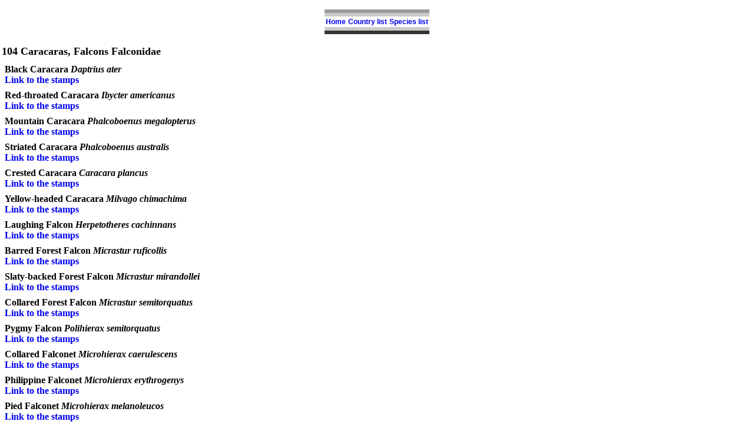

--- FILE ---
content_type: text/html; charset=UTF-8
request_url: http://www.birdtheme.org/scripts/familyNEW.php?famnum=104&spec=1308
body_size: 3271
content:
<!DOCTYPE html PUBLIC "-//W3C//Dtd XHTML 1.0 Transitional//en"
    "http://www.w3.org/TR/xhtml1/Dtd/xhtml1-transitional.dtd">
<html xmlns="http://www.w3.org/1999/xhtml">
<head>
   <meta http-equiv="Content-Type" content="text/html; charset=ISO-8859-1" />
   <meta http-equiv="distribution" content="Global" />
   <meta name="author" content="Kjell Scharning" />
   <meta name="robots" content="all,index,follow" />
   <meta name="rating" content="general" />
   <meta name="language" content="en-us" />
   <meta name="keywords" content="birds, stamps, topical, list, catalogue, issues, images" />
   <meta name="description" content="A listing of the stamps showing birds of the Caracaras, Falcons family." />

<title>Falconidae</title>
<script type="text/javascript">
   function newImageWindow(winName,winWidth,winHeight,picWidth,picHeight,image) {
pictureWindow = window.open('../inc/popups.php?im=' + image + '&w=' + picWidth + '&h=' + picHeight,winName,'toolbar=0,scrollbars=0,location=0,status=1,menubar=0,resizable=1,width=' + winWidth + ',height=' + winHeight + "'");
}
</script>
<style type="text/css">
body {
	margin: 15px 0 15px 0;
	background: #ffffff;
    color: #000000;
    font-size: 16px;
    font-family: Times New Roman;
}
a:link {
	text-decoration: none;
    color: #0000ee;
}
a:visited {
    color: #551a8b;
    text-decoration: none;
}
a:hover {
	text-decoration: underline;
}
a:active {
    color: #ff0000;
    text-decoration: none;
}
.c4  {
	font-size: 12px;
	vertical-align: top;
}

.c2  {
	font-style: italic;
	font-size: medium;
}

.c3  {
	font-size: medium;
	font-weight: bold;
}

.c1  {
	font-size: large;
	font-weight: bold;
}
.topnav1,.topnav2,.topnav3,.topnav4 {
    padding:2px;
    height:2px;
}
.topnav1 {background-color: #9a9a9a;}
.topnav2 {background-color: #cbcbcb;}
.topnav3 {background-color: #ffffff;}
.topnav4 {background-color: #343434;}
.topnavtext {font-size: 12px; font-weight: bold; font-family: arial,helvetica,sans-serif; padding:2px;}
.centertable {
    min-width: 10px;
    margin: 0px auto;
    border-collapse: collapse;
}
#maintable td {
    padding: 2px;
    vertical-align: top;
}
</style>
</head>
<body>

<p></p>
<table class="centertable">
    <tr><td colspan="3" class="topnav1"></td></tr>
    <tr><td colspan="3" class="topnav2"></td></tr>
    <tr class="topnav3">
    <td class="topnavtext"><a href="../index.html">Home</a></td>
    <td class="topnavtext"><a href="../country/listc.html">Country list</a></td>
    <td class="topnavtext"><a href="../family/familytable.html">Species list</a></td>
    </tr>
    <tr><td colspan="3" class="topnav2"></td></tr>
    <tr><td colspan="3" class="topnav4"></td></tr>
</table>
<p></p>

<table>
<tr>
<td class="c1">104 Caracaras, Falcons  Falconidae</td>
</tr>
</table>
<table id="maintable">
<tr><td>
    <table>
	<tr>
	<td class="c3">Black Caracara <em>Daptrius ater</em>    <br /><a href="familyNEW.php?famnum=104&spec=1278">Link to the stamps</a>
        </td>
	</tr>
	</table>
	<table>
        <table>
	<tr>
	<td class="c3">Red-throated Caracara <em>Ibycter americanus</em>    <br /><a href="familyNEW.php?famnum=104&spec=3572">Link to the stamps</a>
        </td>
	</tr>
	</table>
	<table>
        <table>
	<tr>
	<td class="c3">Mountain Caracara <em>Phalcoboenus megalopterus</em>    <br /><a href="familyNEW.php?famnum=104&spec=3987">Link to the stamps</a>
        </td>
	</tr>
	</table>
	<table>
        <table>
	<tr>
	<td class="c3">Striated Caracara <em>Phalcoboenus australis</em>    <br /><a href="familyNEW.php?famnum=104&spec=1279">Link to the stamps</a>
        </td>
	</tr>
	</table>
	<table>
        <table>
	<tr>
	<td class="c3">Crested Caracara <em>Caracara plancus</em>    <br /><a href="familyNEW.php?famnum=104&spec=1280">Link to the stamps</a>
        </td>
	</tr>
	</table>
	<table>
        <table>
	<tr>
	<td class="c3">Yellow-headed Caracara <em>Milvago chimachima</em>    <br /><a href="familyNEW.php?famnum=104&spec=1281">Link to the stamps</a>
        </td>
	</tr>
	</table>
	<table>
        <table>
	<tr>
	<td class="c3">Laughing Falcon <em>Herpetotheres cachinnans</em>    <br /><a href="familyNEW.php?famnum=104&spec=1282">Link to the stamps</a>
        </td>
	</tr>
	</table>
	<table>
        <table>
	<tr>
	<td class="c3">Barred Forest Falcon <em>Micrastur ruficollis</em>    <br /><a href="familyNEW.php?famnum=104&spec=4376">Link to the stamps</a>
        </td>
	</tr>
	</table>
	<table>
        <table>
	<tr>
	<td class="c3">Slaty-backed Forest Falcon <em>Micrastur mirandollei</em>    <br /><a href="familyNEW.php?famnum=104&spec=4008">Link to the stamps</a>
        </td>
	</tr>
	</table>
	<table>
        <table>
	<tr>
	<td class="c3">Collared Forest Falcon <em>Micrastur semitorquatus</em>    <br /><a href="familyNEW.php?famnum=104&spec=2737">Link to the stamps</a>
        </td>
	</tr>
	</table>
	<table>
        <table>
	<tr>
	<td class="c3">Pygmy Falcon <em>Polihierax semitorquatus</em>    <br /><a href="familyNEW.php?famnum=104&spec=3098">Link to the stamps</a>
        </td>
	</tr>
	</table>
	<table>
        <table>
	<tr>
	<td class="c3">Collared Falconet <em>Microhierax caerulescens</em>    <br /><a href="familyNEW.php?famnum=104&spec=1284">Link to the stamps</a>
        </td>
	</tr>
	</table>
	<table>
        <table>
	<tr>
	<td class="c3">Philippine Falconet <em>Microhierax erythrogenys</em>    <br /><a href="familyNEW.php?famnum=104&spec=1285">Link to the stamps</a>
        </td>
	</tr>
	</table>
	<table>
        <table>
	<tr>
	<td class="c3">Pied Falconet <em>Microhierax melanoleucos</em>    <br /><a href="familyNEW.php?famnum=104&spec=1286">Link to the stamps</a>
        </td>
	</tr>
	</table>
	<table>
        <table>
	<tr>
	<td class="c3">White-rumped Falcon <em>Neohierax insignis</em>    <br /><a href="familyNEW.php?famnum=104&spec=1283">Link to the stamps</a>
        </td>
	</tr>
	</table>
	<table>
        <table>
	<tr>
	<td class="c3">Lesser Kestrel <em>Falco naumanni</em>    <br /><a href="familyNEW.php?famnum=104&spec=1287">Link to the stamps</a>
        </td>
	</tr>
	</table>
	<table>
        <table>
	<tr>
	<td class="c3">Common Kestrel <em>Falco tinnunculus</em>    <br /><a href="familyNEW.php?famnum=104&spec=1288">Link to the stamps</a>
        </td>
	</tr>
	</table>
	<table>
        <table>
	<tr>
	<td class="c3">Mauritius Kestrel <em>Falco punctatus</em>    <br /><a href="familyNEW.php?famnum=104&spec=1289">Link to the stamps</a>
        </td>
	</tr>
	</table>
	<table>
        <table>
	<tr>
	<td class="c3">Seychelles Kestrel <em>Falco araeus</em>    <br /><a href="familyNEW.php?famnum=104&spec=1290">Link to the stamps</a>
        </td>
	</tr>
	</table>
	<table>
        <table>
	<tr>
	<td class="c3">Nankeen Kestrel <em>Falco cenchroides</em>    <br /><a href="familyNEW.php?famnum=104&spec=1291">Link to the stamps</a>
        </td>
	</tr>
	</table>
	<table>
        <table>
	<tr>
	<td class="c3">American Kestrel <em>Falco sparverius</em>    <br /><a href="familyNEW.php?famnum=104&spec=1292">Link to the stamps</a>
        </td>
	</tr>
	</table>
	<table>
        <table>
	<tr>
	<td class="c3">Greater Kestrel <em>Falco rupicoloides</em>    <br /><a href="familyNEW.php?famnum=104&spec=1293">Link to the stamps</a>
        </td>
	</tr>
	</table>
	<table>
        <table>
	<tr>
	<td class="c3">Fox Kestrel <em>Falco alopex</em>    <br /><a href="familyNEW.php?famnum=104&spec=4021">Link to the stamps</a>
        </td>
	</tr>
	</table>
	<table>
        <table>
	<tr>
	<td class="c3">Grey Kestrel <em>Falco ardosiaceus</em>    <br /><a href="familyNEW.php?famnum=104&spec=3936">Link to the stamps</a>
        </td>
	</tr>
	</table>
	<table>
        <table>
	<tr>
	<td class="c3">Dickinson's Kestrel <em>Falco dickinsoni</em>    <br /><a href="familyNEW.php?famnum=104&spec=1294">Link to the stamps</a>
        </td>
	</tr>
	</table>
	<table>
        <table>
	<tr>
	<td class="c3">Red-necked Falcon <em>Falco chicquera</em>    <br /><a href="familyNEW.php?famnum=104&spec=1295">Link to the stamps</a>
        </td>
	</tr>
	</table>
	<table>
        <table>
	<tr>
	<td class="c3">Red-footed Falcon <em>Falco vespertinus</em>    <br /><a href="familyNEW.php?famnum=104&spec=1296">Link to the stamps</a>
        </td>
	</tr>
	</table>
	<table>
        <table>
	<tr>
	<td class="c3">Amur Falcon <em>Falco amurensis</em>    <br /><a href="familyNEW.php?famnum=104&spec=1297">Link to the stamps</a>
        </td>
	</tr>
	</table>
	<table>
        <table>
	<tr>
	<td class="c3">Eleonora's Falcon <em>Falco eleonorae</em>    <br /><a href="familyNEW.php?famnum=104&spec=1298">Link to the stamps</a>
        </td>
	</tr>
	</table>
	<table>
        <table>
	<tr>
	<td class="c3">Sooty Falcon <em>Falco concolor</em>    <br /><a href="familyNEW.php?famnum=104&spec=1299">Link to the stamps</a>
        </td>
	</tr>
	</table>
	<table>
        <table>
	<tr>
	<td class="c3">Aplomado Falcon <em>Falco femoralis</em>    <br /><a href="familyNEW.php?famnum=104&spec=4175">Link to the stamps</a>
        </td>
	</tr>
	</table>
	<table>
        <table>
	<tr>
	<td class="c3">Merlin <em>Falco columbarius</em>    <br /><a href="familyNEW.php?famnum=104&spec=1300">Link to the stamps</a>
        </td>
	</tr>
	</table>
	<table>
        <table>
	<tr>
	<td class="c3">Bat Falcon <em>Falco rufigularis</em>    <br /><a href="familyNEW.php?famnum=104&spec=2689">Link to the stamps</a>
        </td>
	</tr>
	</table>
	<table>
        <table>
	<tr>
	<td class="c3">Orange-breasted Falcon <em>Falco deiroleucus</em>    <br /><a href="familyNEW.php?famnum=104&spec=3261">Link to the stamps</a>
        </td>
	</tr>
	</table>
	<table>
        <table>
	<tr>
	<td class="c3">Eurasian Hobby <em>Falco subbuteo</em>    <br /><a href="familyNEW.php?famnum=104&spec=1301">Link to the stamps</a>
        </td>
	</tr>
	</table>
	<table>
        <table>
	<tr>
	<td class="c3">African Hobby <em>Falco cuvierii</em>    <br /><a href="familyNEW.php?famnum=104&spec=3155">Link to the stamps</a>
        </td>
	</tr>
	</table>
	<table>
        <table>
	<tr>
	<td class="c3">Oriental Hobby <em>Falco severus</em>    <br /><a href="familyNEW.php?famnum=104&spec=2486">Link to the stamps</a>
        </td>
	</tr>
	</table>
	<table>
        <table>
	<tr>
	<td class="c3">New Zealand Falcon <em>Falco novaeseelandiae</em>    <br /><a href="familyNEW.php?famnum=104&spec=1302">Link to the stamps</a>
        </td>
	</tr>
	</table>
	<table>
        <table>
	<tr>
	<td class="c3">Brown Falcon <em>Falco berigora</em>    <br /><a href="familyNEW.php?famnum=104&spec=2930">Link to the stamps</a>
        </td>
	</tr>
	</table>
	<table>
        <table>
	<tr>
	<td class="c3">Grey Falcon <em>Falco hypoleucos</em>    <br /><a href="familyNEW.php?famnum=104&spec=4556">Link to the stamps</a>
        </td>
	</tr>
	</table>
	<table>
        <table>
	<tr>
	<td class="c3">Lanner Falcon <em>Falco biarmicus</em>    <br /><a href="familyNEW.php?famnum=104&spec=1303">Link to the stamps</a>
        </td>
	</tr>
	</table>
	<table>
        <table>
	<tr>
	<td class="c3">Saker Falcon <em>Falco cherrug</em>    <br /><a href="familyNEW.php?famnum=104&spec=1304">Link to the stamps</a>
        </td>
	</tr>
	</table>
	<table>
        <table>
	<tr>
	<td class="c3">Gyrfalcon <em>Falco rusticolus</em>    <br /><a href="familyNEW.php?famnum=104&spec=1305">Link to the stamps</a>
        </td>
	</tr>
	</table>
	<table>
        <table>
	<tr>
	<td class="c3">Prairie Falcon <em>Falco mexicanus</em>    <br /><a href="familyNEW.php?famnum=104&spec=3412">Link to the stamps</a>
        </td>
	</tr>
	</table>
	<table>
        <table>
	<tr>
	<td class="c3">Barbary Falcon <em>Falco pelegrinoides</em>    <br /><a href="familyNEW.php?famnum=104&spec=1307">Link to the stamps</a>
        </td>
	</tr>
	</table>
	<table>
        <table>
	<tr>
	<td class="c3">Peregrine Falcon <em>Falco peregrinus</em>    <br /><a href="familyNEW.php?famnum=104&spec=1306">Link to the stamps</a>
        </td>
	</tr>
	</table>
	<table>
        <table>
	<tr>
	<td class="c3">Taita Falcon <em>Falco fasciinucha</em>    </td>
	</tr>
	</table>
	<table>
    
	<tr>
		<td class="c4"><a href="../country/djibouti.html#50">Djibouti</a></td>
		<td class="c4">&nbsp;&nbsp;&nbsp;26.09.2016 &nbsp;&nbsp;&nbsp;</td>
		<td class="c4"><a href="../inc/popups.php" onclick="newImageWindow('361', '440', '591', '400', '546', '../showimages/djibouti/i/dji201664l.jpg'); return false;">Falcons  Sheet</a>
</td><td class="c4">&nbsp;&nbsp;260f</td></tr>
<tr>
		<td class="c4"><a href="../country/southafr.html#77">South Africa</a></td>
		<td class="c4">&nbsp;&nbsp;&nbsp;01.09.2014 &nbsp;&nbsp;&nbsp;</td>
		<td class="c4"><a href="../inc/popups.php" onclick="newImageWindow('547', '449', '575', '409', '530', '../showimages/southafr/i/sou201402l.jpg'); return false;">Critically endangered birds  Sheet with 2 sets</a>
</td><td class="c4">&nbsp;&nbsp;ISL</td></tr>
<tr>
		<td class="c4"><a href="../country/tanzania.html#94">Tanzania</a></td>
		<td class="c4">&nbsp;&nbsp;&nbsp;27.11.1999 &nbsp;&nbsp;&nbsp;</td>
		<td class="c4"><a href="../inc/popups.php" onclick="newImageWindow('368', '506', '359', '466', '314', '../showimages/tanzania/i/taz200018l.jpg'); return false;">Rare birds</a>
</td><td class="c4">&nbsp;&nbsp;150s</td></tr>
<tr>
		<td class="c4"><a href="../country/zambia.html#10">Zambia</a></td>
		<td class="c4">&nbsp;&nbsp;&nbsp;16.04.1987 &nbsp;&nbsp;&nbsp;</td>
		<td class="c4"><a href="../inc/popups.php" onclick="newImageWindow('573', '396', '576', '356', '531', '../showimages/zambia/i/zam198708l.jpg'); return false;">Birds</a>
</td><td class="c4">&nbsp;&nbsp;5k</td></tr>
<tr>
		<td class="c4"><a href="../country/zambia.html#14">Zambia</a></td>
		<td class="c4">&nbsp;&nbsp;&nbsp;01.07.1989 &nbsp;&nbsp;&nbsp;</td>
		<td class="c4">Surcharge on 1987.01, 1987.03 &nbsp;&nbsp;</td><td class="c4">&nbsp;&nbsp;20.35k</td></tr>
	</table>

</td>
<td>

</td>
</tr></table>
<p></p>
<table>
    <tr><td>
    <a href="../index.html"><img src="../statistics/sitestatistics/face.jpg" width="31" height="31" border="0" alt="Home"></a>
    </td></tr>
</table>

<script type="text/javascript">
var gaJsHost = (("https:" == document.location.protocol) ? "https://ssl." : "http://www.");
document.write("\<script src='" + gaJsHost + "google-analytics.com/ga.js' type='text/javascript'>\<\/script>" );
</script>
<script type="text/javascript">
var pageTracker = _gat._getTracker("UA-3220503-1");
pageTracker._initData();
pageTracker._trackPageview();
</script>

<script defer src="https://static.cloudflareinsights.com/beacon.min.js/vcd15cbe7772f49c399c6a5babf22c1241717689176015" integrity="sha512-ZpsOmlRQV6y907TI0dKBHq9Md29nnaEIPlkf84rnaERnq6zvWvPUqr2ft8M1aS28oN72PdrCzSjY4U6VaAw1EQ==" data-cf-beacon='{"version":"2024.11.0","token":"fbdaa7bd13e04ec8b3238bcc60ec196d","r":1,"server_timing":{"name":{"cfCacheStatus":true,"cfEdge":true,"cfExtPri":true,"cfL4":true,"cfOrigin":true,"cfSpeedBrain":true},"location_startswith":null}}' crossorigin="anonymous"></script>
</body>
</html>